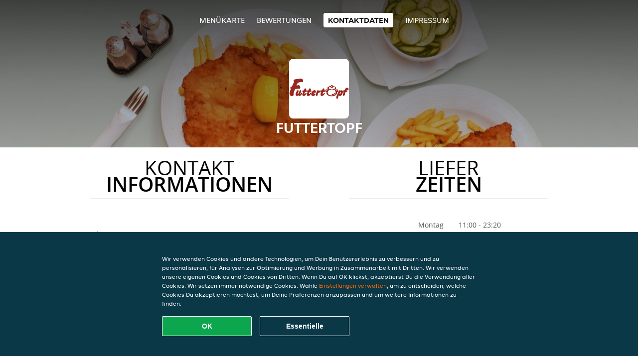

--- FILE ---
content_type: text/html; charset=utf-8
request_url: https://www.futtertopf-wien.at/contact
body_size: 3240
content:
<!DOCTYPE html>
<html itemscope="itemscope" itemtype="http://schema.org/WebPage" lang="de"
      xml:lang="de" xmlns="http://www.w3.org/1999/xhtml">
<head>
    <title>Futtertopf - Kontakt - Italienische Pizza, Pasta, Burger bestellen</title>
    <meta name="description" content="Kontaktdaten von Futtertopf"/>
    <meta name="keywords" content="Futtertopf, Futtertopf, Essen bestellen, Futtertopf Wien, Essen liefern, Italienische Pizza, Pasta, Burger"/>
    <meta http-equiv="content-type" content="text/html; charset=UTF-8"/>
    <meta name="theme-color" content="#55ADDE"/>
    <meta name='viewport' content='width=device-width, initial-scale=1.0, maximum-scale=1.0, user-scalable=0'/>
    <meta name="showOrderModule" content="true" />
    <meta name="orderUrl" content="http://www.lieferando.at/futtertopf">
    <meta name="orderButtonText" content="Online Essen bestellen">
    <link rel="shortcut icon" href="/favicon.ico"/>
    <link rel="stylesheet" type="text/css" href="/style/style.css?v=b3484cd02caec09669d6b0f1491e10ac&amp;reset=1&w0lk8RxQJ"/>
    <link rel="stylesheet" type="text/css" href="/assets/css/takeaway.css?w0lk8RxQJ"/>
    <link rel="stylesheet" type="text/css" href="/font-awesome/css/font-awesome.min.css?w0lk8RxQJ"/>
        <script src="/js/cookie-helper.js" type="application/javascript"></script>
    <script src="/js/jquery-3.1.1.min.js?w0lk8RxQJ"></script>
    <script src="/assets/js/app.js?w0lk8RxQJ"></script>
        <script>
        var site = {
            aPath: '/',
            local: '//',
            language: 'de',
            path : '/',
            domain : 'lieferando.at',
            cc : '5',
            tz : 'Europe/Vienna',
            tzData : 'Europe/Vienna|CET CEST|-10 -20|0101010101010101010101010101010101010101010101010101010101010101010101010101010101010101010101010101010101010101010101010101010101010101010|-2aFe0 11d0 1iO0 11A0 1o00 11A0 3KM0 14o0 LA00 6i00 WM0 1fA0 1cM0 1cM0 1cM0 400 2qM0 1a00 1cM0 1cM0 1io0 17c0 1gHa0 19X0 1cP0 1cM0 1cM0 1cM0 1cM0 1cM0 1cM0 1fA0 1cM0 1cM0 1cM0 1cM0 1cM0 1cM0 1cM0 1cM0 1cM0 1cM0 1cM0 1fA0 1cM0 1cM0 1cM0 1cM0 1cM0 1cM0 1cM0 1cM0 1cM0 1cM0 1fA0 1o00 11A0 1o00 11A0 1o00 11A0 1qM0 WM0 1qM0 WM0 1qM0 11A0 1o00 11A0 1o00 11A0 1qM0 WM0 1qM0 WM0 1qM0 WM0 1qM0 11A0 1o00 11A0 1o00 11A0 1qM0 WM0 1qM0 WM0 1qM0 11A0 1o00 11A0 1o00 11A0 1o00 11A0 1qM0 WM0 1qM0 WM0 1qM0 11A0 1o00 11A0 1o00 11A0 1qM0 WM0 1qM0 WM0 1qM0 11A0 1o00 11A0 1o00 11A0 1o00 11A0 1qM0 WM0 1qM0 WM0 1qM0 11A0 1o00 11A0 1o00 11A0 1qM0 WM0 1qM0 WM0 1qM0 WM0 1qM0 11A0 1o00 11A0 1o00|18e5',
            cookieWall: true,
            forceGeo: false,
        }
    </script>
</head>

<body class="contact">
<div class="header">
    <div id="navigationopenbutton" class="menubutton"><i class="fa fa-bars fa-2x" aria-hidden="true"></i></div>

    <div class="nav">
        <div id="navigationclosebutton" class="menubutton"><i class="fa fa-close fa-2x" aria-hidden="true"></i></div>
        <div class="nav-wrapper">
            <ul>
                <li><a href="/" title="Die Menükarte von Futtertopf ansehen">Menükarte</a></li>
<li><a href="/review" title="Bewertungen zu Futtertopf ansehen">Bewertungen</a></li>
<li class="active"><a href="/contact" title="Nehmen Sie Kontakt mit Futtertopf auf">Kontaktdaten</a></li>
<li><a href="/colofon" title="">Impressum</a></li>
            </ul>
        </div>
    </div>
</div>
<div class="templaterevamped-hero">
    <div class="templaterevamped-header">
        <div class="restaurantlogo">
            <img src="//static.lieferando.at/images/restaurants/at/7NQ5N/logo_465x320.png">
        </div>
        <h1>
            FUTTERTOPF        </h1>
    </div>
</div>
	<div class="full">
	<div class="row clearfix">				<div class="specials">
					<h1 class="title"><span>Kontakt</span>informationen</h1>
							<div class="widget" id="contact" itemscope itemtype="http://schema.org/Restaurant">
			<p>
			<br/><span itemprop="name">Futtertopf</span>&nbsp;<br/><div itemprop="address" itemscope itemtype="http://schema.org/PostalAddress"><span itemprop="streetAddress">Sandleitengasse&nbsp;12</span><br/><span itemprop="postalCode">1160</span>&nbsp;<span itemprop="addressLocality">Wien</span></div>			</p>
		</div>
				</div>
								<div class="actiondiscounts">
					<h1 class="title"><span>Liefer</span>
                        zeiten                    </h1>
					<div class="widget openingtimes clearfix">
<div class="days">Montag</div>
		<div class="time">11:00 - 23:20</div><div class="days">Dienstag</div>
		<div class="time">11:00 - 23:20</div><div class="days">Mittwoch</div>
		<div class="time">11:00 - 23:20</div><div class="days">Donnerstag</div>
		<div class="time">11:00 - 23:20</div><div class="days">Freitag</div>
		<div class="time">11:00 - 23:20</div><div class="days">Samstag</div>
		<div class="time">11:00 - 23:20</div><div class="days">Sonntag</div>
		<div class="time">11:00 - 23:20</div></div>
				</div>
				</div></div>
    <div class="footer dark">
      <div class="affillogo">
        <a href="https://www.lieferando.at/" rel="nofollow">
          <img class="footerlogo" src="/tpl/template1/images/logo/logo_5.png"/>
        </a>
      </div>
      <div class="container">
        <div class="contact">
          <h3>Kontakt</h3>
          <div class="widget" id="address">
		
	<div itemscope itemtype="http://schema.org/Restaurant">
		<h2 itemprop="name">Futtertopf</h2>		
		<div itemprop="address" itemscope itemtype="http://schema.org/PostalAddress"><span itemprop="streetAddress">Sandleitengasse&nbsp;12</span><br/><span itemprop="postalCode">1160</span>&nbsp;<span itemprop="addressLocality">Wien</span></div><div><br/></div>
				<div itemprop="geo" itemscope itemtype="http://schema.org/GeoCoordinates">
					<meta itemprop="latitude" content="48.2169835" />
					<meta itemprop="longitude" content="16.3076771" />
				</div>
	</div>
</div>        </div>
        <div class="links">
            <h3>Info</h3>
            <a href="//www.futtertopf-wien.at/terms">AGB</a><br/>
            <a href="//www.futtertopf-wien.at/privacystatement">Datenschutzerklärung</a><br/>
            <a href="//www.futtertopf-wien.at/cookiestatement">Verwendung von Cookies</a><br/>
            <a href="//www.futtertopf-wien.at/colofon">Impressum</a><br/>
        </div>
      </div>
    </div>
		<script type="text/javascript" src="/tpl/template1/default.js?w0lk8RxQJ"></script>
		
		<div class="background" style="background-image: url('//static.takeaway.com/images/restaurants/at/7NQ5N/headers/header.jpg');"></div>

        <script>(function(w,d,s,l,i){w[l]=w[l]||[];w[l].push({'gtm.start':
          new Date().getTime(),event:'gtm.js'});var f=d.getElementsByTagName(s)[0],
          j=d.createElement(s),dl=l!='dataLayer'?'&l='+l:'';j.async=true;j.src=
            'https://www.googletagmanager.com/gtm.js?id='+i+dl;f.parentNode.insertBefore(j,f);
        })(window,document,'script','dataLayer','GTM-MLGFNTGL');</script>

        <script>
            window.dataLayer = window.dataLayer || [];
            function gtag() { dataLayer.push(arguments) }

            const addCookieOkEvent = function () {
              const btnElement = document.querySelector('.js-btn-ok')
              if (btnElement instanceof HTMLElement) {
                btnElement.addEventListener('click', function () {
                  gtag('consent', 'update', {
                    ad_storage: 'granted',
                    ad_personalization: 'granted',
                    analytics_storage: 'granted',
                    ad_user_data: 'granted',
                    wait_for_update: 500
                  })

                  window.dataLayer.push({event: 'Pageview'})
                })
              }
            }

            const updateCookieSettingsFn = function () {
                if (typeof window.CookieConsent === 'undefined') {
                    return
                }
                const cookieConsent = window.CookieConsent.getConsent()
                if (
                    cookieConsent === window.CookieConsent.CONSENTS.PERSONAL ||
                    cookieConsent === window.CookieConsent.CONSENTS.ESSENTIAL
                ) {
                  const isPersonal = cookieConsent === window.CookieConsent.CONSENTS.PERSONAL
                  gtag('consent', 'update', {
                    ad_storage: isPersonal ? 'granted' : 'denied',
                    ad_personalization: isPersonal ? 'granted' : 'denied',
                    analytics_storage: isPersonal ? 'granted' : 'denied',
                    ad_user_data: isPersonal ? 'granted' : 'denied',
                    wait_for_update: 500
                  })
                  window.dataLayer.push({event: 'Pageview'})
                }
            }

            window.updateCookieEvent = updateCookieSettingsFn;

            if (typeof window.dataLayer !== 'undefined') {
              const tmsData = { 
                pageData: {"country":"lieferando.at","currency":"EUR","language":"de","pageGroup":"satellite_contact","url":"https:\/\/www.futtertopf-wien.at"},
                transactionData: ""
              }

              window.dataLayer.push({event: 'Pageview', tms_data: tmsData})

              setTimeout(addCookieOkEvent, 500)
            }
        </script>

    <div
        class="cc-banner"
        data-content-text="Wir verwenden Cookies und andere Technologien, um Dein Benutzererlebnis zu verbessern und zu personalisieren, für Analysen zur Optimierung und Werbung in Zusammenarbeit mit Dritten. Wir verwenden unsere eigenen Cookies und Cookies von Dritten. Wenn Du auf OK klickst, akzeptierst Du die Verwendung aller Cookies. Wir setzen immer notwendige Cookies. Wähle {preferencesUrl}Einstellungen verwalten{/preferencesUrl}, um zu entscheiden, welche Cookies Du akzeptieren möchtest, um Deine Präferenzen anzupassen und um weitere Informationen zu finden."
        data-url="/cookiestatement"
        data-url-text="Einstellungen verwalten"
        data-button-text="OK"
        data-hide-link-after-text="true"
        data-button-text-aria="Alle Cookies akzeptieren"
        data-button-essential-package="Essentielle"
        data-button-essential-package-aria="Essentielles Cookie-Paket akzeptieren"
    ></div>
</body>
</html>
<!--templaterevamped--><!--ip-10-14-12-134
-->